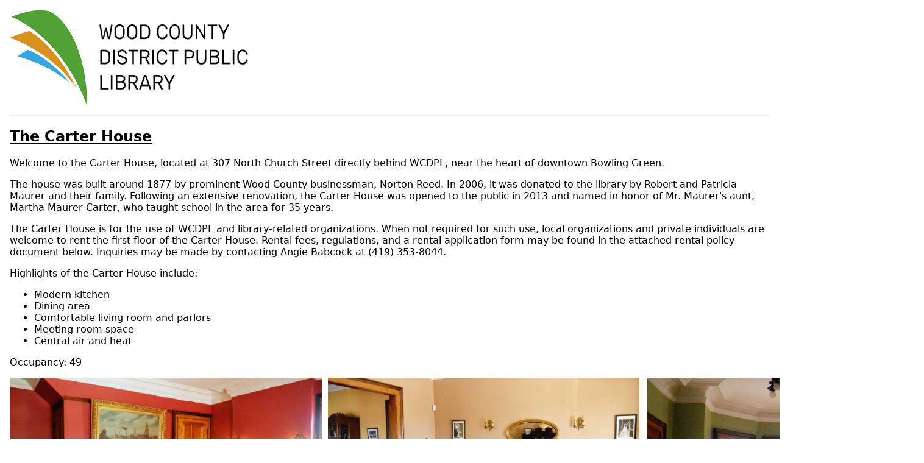

--- FILE ---
content_type: text/html; charset=UTF-8
request_url: https://www.wcdpl.org/node/11237/printable/print
body_size: 1671
content:
<!DOCTYPE html>
<html lang="en" dir="ltr"><head>
    <title>The Carter House</title>
        <link type="text/css" rel="stylesheet" href="https://www.wcdpl.org/modules/contrib/printable/css/drupal-printable.css">
                    <script type="text/javascript" src=""></script>
    </head>
<body>
<img class="img-responsive" src="/sites/default/files/wcdpl_logo_revised_0.png">

<hr>



<article data-history-node-id="11237" class="node node--type-book node--view-mode-printable clearfix">
  <header>
    
          <h2 class="node__title">
        <a href="/content/carter-house" rel="bookmark"><span class="field field--name-title field--type-string field--label-hidden">The Carter House</span>
</a>
      </h2>
        
      </header>
  <div class="node__content clearfix">
    
            <div class="clearfix text-formatted field field--name-body field--type-text-with-summary field--label-hidden field__item"><p class="rtecenter">Welcome to the Carter House, located at 307 North Church Street&nbsp;directly behind WCDPL,&nbsp;near the heart of downtown Bowling Green.&nbsp;</p><p>The house was built around 1877 by prominent Wood County businessman, Norton Reed. In 2006, it was donated to the library by Robert and Patricia Maurer and their family. Following an extensive renovation, the Carter House was opened to the public in 2013 and&nbsp;named in honor of Mr. Maurer's aunt, Martha Maurer Carter, who taught school in the area for 35 years.</p><p>The Carter House is for the use of WCDPL and library-related organizations. When not required for such use, local organizations and private individuals are welcome to rent the first floor of the Carter House. Rental fees, regulations, and a rental application form may be found in the attached rental policy document below. Inquiries may be made by contacting <a href="mailto:%20angiebabcock@wcdpl.org">Angie Babcock</a> at (419) 353-8044.</p><p>Highlights of the Carter House include:</p><ul><li>Modern kitchen</li><li>Dining area</li><li>Comfortable living room and parlors</li><li>Meeting room space</li><li>Central air and heat</li></ul><p>Occupancy: 49</p><img src="/sites/default/files/migrated/Carter%20House%2C%20Webpage%20(1).png" data-entity-uuid="" data-entity-type="" alt="The Carter House rooms, including an opulent sitting room, wide-open foyer, and red room with a fireplace." width="1500" height="1000" class="align-center" loading="lazy"><p>&nbsp;</p></div>
      
      <div class="field field--name-field-file-attachments field--type-file field--label-hidden field__items">
              <div class="field__item">
<div class="table-responsive">
<table data-striping="1" class="table table-hover table-striped">
  
  
      <thead class="">
      <tr>
                            <th>Attachment</th>
                            <th>Size</th>
              </tr>
    </thead>
  
      <tbody>
                      <tr class="odd">
                      <td>
<span class="file file--mime-application-pdf file--application-pdf"> <a href="/sites/default/files/attachments/Carter%20House%20Rental%20Policy%202025-09-15_0.pdf" type="application/pdf" title="Carter House Rental Policy 2025-09-15_0.pdf">Carter House Rental Policy</a></span>
</td>
                      <td>225.67 KB</td>
                  </tr>
          </tbody>
    </table>
</div></div>
          </div>
  

<div class="node_view"></div>
  </div>
</article>

<hr>
<strong>Source URL:</strong> <i>https://www.wcdpl.org/content/carter-house</i>

</body>

</html>
